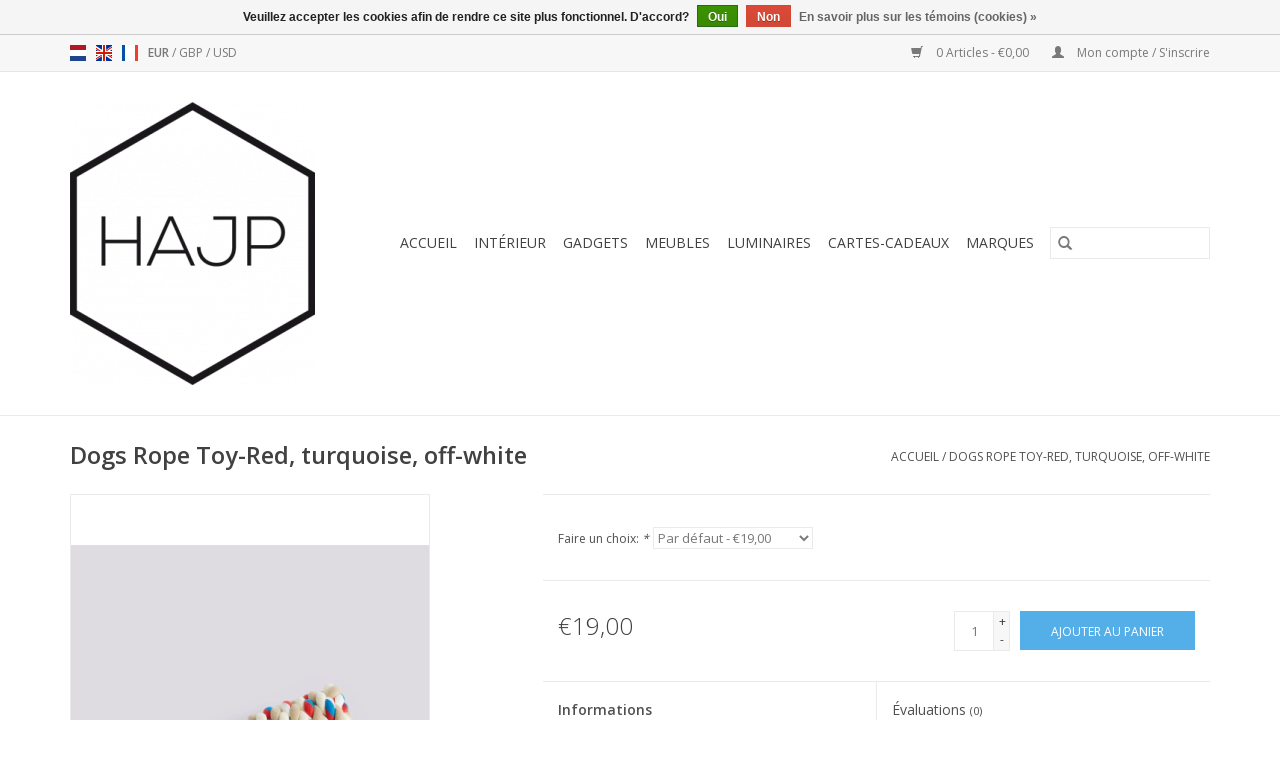

--- FILE ---
content_type: text/html;charset=utf-8
request_url: https://www.hajp.be/fr/dogs-rope-toy-red-turquoise-off-white.html
body_size: 8295
content:
<!DOCTYPE html>
<html lang="fr">
  <head>
    <meta charset="utf-8"/>
<!-- [START] 'blocks/head.rain' -->
<!--

  (c) 2008-2026 Lightspeed Netherlands B.V.
  http://www.lightspeedhq.com
  Generated: 02-02-2026 @ 14:10:38

-->
<link rel="canonical" href="https://www.hajp.be/fr/dogs-rope-toy-red-turquoise-off-white.html"/>
<link rel="alternate" href="https://www.hajp.be/fr/index.rss" type="application/rss+xml" title="Nouveaux produits"/>
<link href="https://cdn.webshopapp.com/assets/cookielaw.css?2025-02-20" rel="stylesheet" type="text/css"/>
<meta name="robots" content="noodp,noydir"/>
<meta name="google-site-verification" content="GtzOwrlO0dirUP4bAVal7x2-Vk3WA8GnPW_eXEuCihg"/>
<meta property="og:url" content="https://www.hajp.be/fr/dogs-rope-toy-red-turquoise-off-white.html?source=facebook"/>
<meta property="og:site_name" content=" Scandinavisch design - 09/278.52.50"/>
<meta property="og:title" content="Dogs Rope Toy-Red, turquoise, off-white"/>
<meta property="og:description" content="Fruit d&#039;une collaboration design entre Mette Hay et son amie Barbara Maj Husted Werner, propriétaire de Holly Golightly, HAY Dogs invite les propriétaires de"/>
<meta property="og:image" content="https://cdn.webshopapp.com/shops/304487/files/450378426/hay-dogs-rope-toy-red-turquoise-off-white.jpg"/>
<!--[if lt IE 9]>
<script src="https://cdn.webshopapp.com/assets/html5shiv.js?2025-02-20"></script>
<![endif]-->
<!-- [END] 'blocks/head.rain' -->
    <title>Dogs Rope Toy-Red, turquoise, off-white -  Scandinavisch design - 09/278.52.50</title>
    <meta name="description" content="Fruit d&#039;une collaboration design entre Mette Hay et son amie Barbara Maj Husted Werner, propriétaire de Holly Golightly, HAY Dogs invite les propriétaires de" />
    <meta name="keywords" content="HAY, Dogs, Rope, Toy-Red,, turquoise,, off-white, VITRA, HAY, DESIGN, NORMANN COPENHAGEN, BOWKING, KOMONO, ESTER &amp; ERIK, LA BRUKET, LEXON, VERTIPLANTS, KVADRAT, SCHILDERIJEN, INTERIEUR, DUTCHDELUXES, PLUMEN, AYTM, MUUTO, FERM LIVING, PUNT, MMOOD, BEC" />
    <meta http-equiv="X-UA-Compatible" content="IE=edge,chrome=1">
    <meta name="viewport" content="width=device-width, initial-scale=1.0">
    <meta name="apple-mobile-web-app-capable" content="yes">
    <meta name="apple-mobile-web-app-status-bar-style" content="black">

    <link rel="shortcut icon" href="https://cdn.webshopapp.com/shops/304487/themes/118433/v/140371/assets/favicon.ico?20200710163444" type="image/x-icon" />
    <link href='//fonts.googleapis.com/css?family=Open%20Sans:400,300,600' rel='stylesheet' type='text/css'>
    <link href='//fonts.googleapis.com/css?family=Open%20Sans:400,300,600' rel='stylesheet' type='text/css'>
    <link rel="shortcut icon" href="https://cdn.webshopapp.com/shops/304487/themes/118433/v/140371/assets/favicon.ico?20200710163444" type="image/x-icon" />
    <link rel="stylesheet" href="https://cdn.webshopapp.com/shops/304487/themes/118433/assets/bootstrap-min.css?2025123010372520200921091826" />
    <link rel="stylesheet" href="https://cdn.webshopapp.com/shops/304487/themes/118433/assets/style.css?2025123010372520200921091826" />
    <link rel="stylesheet" href="https://cdn.webshopapp.com/shops/304487/themes/118433/assets/settings.css?2025123010372520200921091826" />
    <link rel="stylesheet" href="https://cdn.webshopapp.com/assets/gui-2-0.css?2025-02-20" />
    <link rel="stylesheet" href="https://cdn.webshopapp.com/assets/gui-responsive-2-0.css?2025-02-20" />
    <link rel="stylesheet" href="https://cdn.webshopapp.com/shops/304487/themes/118433/assets/custom.css?2025123010372520200921091826" />
    
    <script src="https://cdn.webshopapp.com/assets/jquery-1-9-1.js?2025-02-20"></script>
    <script src="https://cdn.webshopapp.com/assets/jquery-ui-1-10-1.js?2025-02-20"></script>

    <script type="text/javascript" src="https://cdn.webshopapp.com/shops/304487/themes/118433/assets/global.js?2025123010372520200921091826"></script>
		<script type="text/javascript" src="https://cdn.webshopapp.com/shops/304487/themes/118433/assets/bootstrap-min.js?2025123010372520200921091826"></script>
    <script type="text/javascript" src="https://cdn.webshopapp.com/shops/304487/themes/118433/assets/jcarousel.js?2025123010372520200921091826"></script>
    <script type="text/javascript" src="https://cdn.webshopapp.com/assets/gui.js?2025-02-20"></script>
    <script type="text/javascript" src="https://cdn.webshopapp.com/assets/gui-responsive-2-0.js?2025-02-20"></script>

    <script type="text/javascript" src="https://cdn.webshopapp.com/shops/304487/themes/118433/assets/share42.js?2025123010372520200921091826"></script>

    <!--[if lt IE 9]>
    <link rel="stylesheet" href="https://cdn.webshopapp.com/shops/304487/themes/118433/assets/style-ie.css?2025123010372520200921091826" />
    <![endif]-->
    <link rel="stylesheet" media="print" href="https://cdn.webshopapp.com/shops/304487/themes/118433/assets/print-min.css?2025123010372520200921091826" />
  </head>
  <body>
    <header>
  <div class="topnav">
    <div class="container">
            	<div class="left">
        	            <div class="languages" aria-label="Languages" role="region">
                    

  <a class="flag nl" title="Nederlands" lang="nl" href="https://www.hajp.be/nl/go/product/149627795">nl</a>
  <a class="flag en" title="English" lang="en" href="https://www.hajp.be/en/go/product/149627795">en</a>
  <a class="flag fr" title="Français" lang="fr" href="https://www.hajp.be/fr/go/product/149627795">fr</a>
            </div>
        	
                      <div class="currencies"  aria-label="Currencies" role="region">
                            <a href="https://www.hajp.be/fr/session/currency/eur/" class="active" title="eur"
                 aria-label="Passer à la devise eur">
                EUR
              </a>
               /                             <a href="https://www.hajp.be/fr/session/currency/gbp/"  title="gbp"
                 aria-label="Passer à la devise gbp">
                GBP
              </a>
               /                             <a href="https://www.hajp.be/fr/session/currency/usd/"  title="usd"
                 aria-label="Passer à la devise usd">
                USD
              </a>
                                        </div>
        	      	</div>
      
      <div class="right">
        <span role="region" aria-label="Panier">
          <a href="https://www.hajp.be/fr/cart/" title="Panier" class="cart">
            <span class="glyphicon glyphicon-shopping-cart"></span>
            0 Articles - €0,00
          </a>
        </span>
        <span>
          <a href="https://www.hajp.be/fr/account/" title="Mon compte" class="my-account">
            <span class="glyphicon glyphicon-user"></span>
                        	Mon compte / S&#039;inscrire
                      </a>
        </span>
      </div>
    </div>
  </div>

  <div class="navigation container">
    <div class="align">
      <div class="burger">
        <button type="button" aria-label="Open menu">
          <img src="https://cdn.webshopapp.com/shops/304487/themes/118433/assets/hamburger.png?20240321124112" width="32" height="32" alt="Menu">
        </button>
      </div>

              <div class="vertical logo">
          <a href="https://www.hajp.be/fr/" title="HAJP - POUR UNE MEILLEURE QUALITY DE VIE">
            <img src="https://cdn.webshopapp.com/shops/304487/themes/118433/v/140371/assets/logo.png?20200710163444" alt="HAJP - POUR UNE MEILLEURE QUALITY DE VIE" />
          </a>
        </div>
      
      <nav class="nonbounce desktop vertical">
        <form action="https://www.hajp.be/fr/search/" method="get" id="formSearch" role="search">
          <input type="text" name="q" autocomplete="off" value="" aria-label="Rechercher" />
          <button type="submit" class="search-btn" title="Rechercher">
            <span class="glyphicon glyphicon-search"></span>
          </button>
        </form>
        <ul region="navigation" aria-label=Navigation menu>
          <li class="item home ">
            <a class="itemLink" href="https://www.hajp.be/fr/">Accueil</a>
          </li>
          
                    	<li class="item sub">
              <a class="itemLink" href="https://www.hajp.be/fr/interieur/" title="Intérieur">
                Intérieur
              </a>
                            	<span class="glyphicon glyphicon-play"></span>
                <ul class="subnav">
                                      <li class="subitem">
                      <a class="subitemLink" href="https://www.hajp.be/fr/interieur/cuisine/" title="Cuisine">Cuisine</a>
                                          </li>
                	                    <li class="subitem">
                      <a class="subitemLink" href="https://www.hajp.be/fr/interieur/salle-de-sejour/" title="Salle de séjour">Salle de séjour</a>
                                              <ul class="subnav">
                                                      <li class="subitem">
                              <a class="subitemLink" href="https://www.hajp.be/fr/interieur/salle-de-sejour/bougie-bougeoirs/" title="Bougie &amp; Bougeoirs">Bougie &amp; Bougeoirs</a>
                            </li>
                                                      <li class="subitem">
                              <a class="subitemLink" href="https://www.hajp.be/fr/interieur/salle-de-sejour/textile/" title="Textile">Textile</a>
                            </li>
                                                      <li class="subitem">
                              <a class="subitemLink" href="https://www.hajp.be/fr/interieur/salle-de-sejour/coussins/" title="Coussins">Coussins</a>
                            </li>
                                                      <li class="subitem">
                              <a class="subitemLink" href="https://www.hajp.be/fr/interieur/salle-de-sejour/tapis/" title="Tapis">Tapis</a>
                            </li>
                                                      <li class="subitem">
                              <a class="subitemLink" href="https://www.hajp.be/fr/interieur/salle-de-sejour/peintures-art/" title="Peintures / art">Peintures / art</a>
                            </li>
                                                      <li class="subitem">
                              <a class="subitemLink" href="https://www.hajp.be/fr/interieur/salle-de-sejour/parfums-dinterieur/" title="Parfums d&#039;intérieur">Parfums d&#039;intérieur</a>
                            </li>
                                                  </ul>
                                          </li>
                	                    <li class="subitem">
                      <a class="subitemLink" href="https://www.hajp.be/fr/interieur/chambre-a-coucher/" title="Chambre Ã  coucher">Chambre Ã  coucher</a>
                                          </li>
                	                    <li class="subitem">
                      <a class="subitemLink" href="https://www.hajp.be/fr/interieur/salle-de-bains/" title="Salle de bains">Salle de bains</a>
                                          </li>
                	                    <li class="subitem">
                      <a class="subitemLink" href="https://www.hajp.be/fr/interieur/terrasse/" title="Terrasse">Terrasse</a>
                                          </li>
                	                    <li class="subitem">
                      <a class="subitemLink" href="https://www.hajp.be/fr/interieur/bureau/" title="Bureau">Bureau</a>
                                          </li>
                	              	</ul>
                          </li>
                    	<li class="item sub">
              <a class="itemLink" href="https://www.hajp.be/fr/gadgets/" title="Gadgets">
                Gadgets
              </a>
                            	<span class="glyphicon glyphicon-play"></span>
                <ul class="subnav">
                                      <li class="subitem">
                      <a class="subitemLink" href="https://www.hajp.be/fr/gadgets/cadre-photo/" title="Cadre photo">Cadre photo</a>
                                          </li>
                	                    <li class="subitem">
                      <a class="subitemLink" href="https://www.hajp.be/fr/gadgets/produits-de-beaute/" title="Produits de Beauté">Produits de Beauté</a>
                                          </li>
                	                    <li class="subitem">
                      <a class="subitemLink" href="https://www.hajp.be/fr/gadgets/sac-porte-monnaie/" title="Sac / porte-monnaie">Sac / porte-monnaie</a>
                                          </li>
                	                    <li class="subitem">
                      <a class="subitemLink" href="https://www.hajp.be/fr/gadgets/horloges/" title="Horloges">Horloges</a>
                                          </li>
                	                    <li class="subitem">
                      <a class="subitemLink" href="https://www.hajp.be/fr/gadgets/bijoux/" title="Bijoux">Bijoux</a>
                                              <ul class="subnav">
                                                      <li class="subitem">
                              <a class="subitemLink" href="https://www.hajp.be/fr/gadgets/bijoux/gemini/" title="Gemini">Gemini</a>
                            </li>
                                                      <li class="subitem">
                              <a class="subitemLink" href="https://www.hajp.be/fr/gadgets/bijoux/didyma/" title="Didyma">Didyma</a>
                            </li>
                                                      <li class="subitem">
                              <a class="subitemLink" href="https://www.hajp.be/fr/gadgets/bijoux/bechristensen/" title="BeChristensen">BeChristensen</a>
                            </li>
                                                  </ul>
                                          </li>
                	                    <li class="subitem">
                      <a class="subitemLink" href="https://www.hajp.be/fr/gadgets/lunettes-de-soleil/" title="Lunettes de soleil">Lunettes de soleil</a>
                                          </li>
                	                    <li class="subitem">
                      <a class="subitemLink" href="https://www.hajp.be/fr/gadgets/montres/" title="Montres">Montres</a>
                                          </li>
                	                    <li class="subitem">
                      <a class="subitemLink" href="https://www.hajp.be/fr/gadgets/carte-postale/" title="carte postale ">carte postale </a>
                                          </li>
                	                    <li class="subitem">
                      <a class="subitemLink" href="https://www.hajp.be/fr/gadgets/accessoires-bar-et-cocktail/" title="Accessoires Bar et Cocktail">Accessoires Bar et Cocktail</a>
                                          </li>
                	                    <li class="subitem">
                      <a class="subitemLink" href="https://www.hajp.be/fr/gadgets/acoustique/" title="Acoustique">Acoustique</a>
                                          </li>
                	              	</ul>
                          </li>
                    	<li class="item sub">
              <a class="itemLink" href="https://www.hajp.be/fr/meubles/" title="Meubles">
                Meubles
              </a>
                            	<span class="glyphicon glyphicon-play"></span>
                <ul class="subnav">
                                      <li class="subitem">
                      <a class="subitemLink" href="https://www.hajp.be/fr/meubles/bureau/" title="Bureau">Bureau</a>
                                          </li>
                	                    <li class="subitem">
                      <a class="subitemLink" href="https://www.hajp.be/fr/meubles/chaises/" title="Chaises">Chaises</a>
                                          </li>
                	                    <li class="subitem">
                      <a class="subitemLink" href="https://www.hajp.be/fr/meubles/tables-de-salon/" title="Tables de salon">Tables de salon</a>
                                          </li>
                	                    <li class="subitem">
                      <a class="subitemLink" href="https://www.hajp.be/fr/meubles/armoires/" title="Armoires">Armoires</a>
                                          </li>
                	                    <li class="subitem">
                      <a class="subitemLink" href="https://www.hajp.be/fr/meubles/barstools/" title="Barstools">Barstools</a>
                                          </li>
                	                    <li class="subitem">
                      <a class="subitemLink" href="https://www.hajp.be/fr/meubles/tables/" title="Tables">Tables</a>
                                          </li>
                	                    <li class="subitem">
                      <a class="subitemLink" href="https://www.hajp.be/fr/meubles/outdoor-11944263/" title="outdoor">outdoor</a>
                                          </li>
                	                    <li class="subitem">
                      <a class="subitemLink" href="https://www.hajp.be/fr/meubles/fauteuils/" title="Fauteuils">Fauteuils</a>
                                          </li>
                	              	</ul>
                          </li>
                    	<li class="item sub">
              <a class="itemLink" href="https://www.hajp.be/fr/luminaires/" title="Luminaires">
                Luminaires
              </a>
                            	<span class="glyphicon glyphicon-play"></span>
                <ul class="subnav">
                                      <li class="subitem">
                      <a class="subitemLink" href="https://www.hajp.be/fr/luminaires/table/" title="Table">Table</a>
                                          </li>
                	                    <li class="subitem">
                      <a class="subitemLink" href="https://www.hajp.be/fr/luminaires/pendant/" title="Pendant">Pendant</a>
                                          </li>
                	                    <li class="subitem">
                      <a class="subitemLink" href="https://www.hajp.be/fr/luminaires/sol/" title="Sol">Sol</a>
                                          </li>
                	                    <li class="subitem">
                      <a class="subitemLink" href="https://www.hajp.be/fr/luminaires/plafond/" title="Plafond">Plafond</a>
                                          </li>
                	                    <li class="subitem">
                      <a class="subitemLink" href="https://www.hajp.be/fr/luminaires/muur/" title="Muur">Muur</a>
                                          </li>
                	              	</ul>
                          </li>
          
                    <li class="item">
            <a class="itemLink" href="https://www.hajp.be/fr/giftcard/" title="Cartes-cadeaux">Cartes-cadeaux</a>
          </li>
          
          
                    	          		<li class="footerbrands item">
                <a class="itemLink" href="https://www.hajp.be/fr/brands/" title="Marques">
                  Marques
                </a>
          		</li>
          	          
                  </ul>

        <span class="glyphicon glyphicon-remove"></span>
      </nav>
    </div>
  </div>
</header>

    <div class="wrapper">
      <div class="container content" role="main">
                <div>
  <div class="page-title row">
    <div class="col-sm-6 col-md-6">
      <h1 class="product-page">
                  Dogs Rope Toy-Red, turquoise, off-white
              </h1>

          </div>

  	<div class="col-sm-6 col-md-6 breadcrumbs text-right" role="nav" aria-label="Breadcrumbs">
  <a href="https://www.hajp.be/fr/" title="Accueil">Accueil</a>

      / <a href="https://www.hajp.be/fr/dogs-rope-toy-red-turquoise-off-white.html" aria-current="true">Dogs Rope Toy-Red, turquoise, off-white</a>
  </div>
	</div>

  <div class="product-wrap row">
    <div class="product-img col-sm-4 col-md-4" role="article" aria-label="Product images">
      <div class="zoombox">
        <div class="images">
                      <a class="zoom first" data-image-id="450378426">
                                              	<img src="https://cdn.webshopapp.com/shops/304487/files/450378426/1600x2048x2/hay-dogs-rope-toy-red-turquoise-off-white.jpg" alt="HAY Dogs Rope Toy-Red, turquoise, off-white">
                                          </a>
                      <a class="zoom" data-image-id="450378427">
                                              	<img src="https://cdn.webshopapp.com/shops/304487/files/450378427/1600x2048x2/hay-dogs-rope-toy-red-turquoise-off-white.jpg" alt="HAY Dogs Rope Toy-Red, turquoise, off-white">
                                          </a>
                      <a class="zoom" data-image-id="450378433">
                                              	<img src="https://cdn.webshopapp.com/shops/304487/files/450378433/1600x2048x2/hay-dogs-rope-toy-red-turquoise-off-white.jpg" alt="HAY Dogs Rope Toy-Red, turquoise, off-white">
                                          </a>
                  </div>

        <div class="thumbs row">
                      <div class="col-xs-3 col-sm-4 col-md-4">
              <a data-image-id="450378426">
                                                    	<img src="https://cdn.webshopapp.com/shops/304487/files/450378426/156x230x2/hay-dogs-rope-toy-red-turquoise-off-white.jpg" alt="HAY Dogs Rope Toy-Red, turquoise, off-white" title="HAY Dogs Rope Toy-Red, turquoise, off-white"/>
                                                </a>
            </div>
                      <div class="col-xs-3 col-sm-4 col-md-4">
              <a data-image-id="450378427">
                                                    	<img src="https://cdn.webshopapp.com/shops/304487/files/450378427/156x230x2/hay-dogs-rope-toy-red-turquoise-off-white.jpg" alt="HAY Dogs Rope Toy-Red, turquoise, off-white" title="HAY Dogs Rope Toy-Red, turquoise, off-white"/>
                                                </a>
            </div>
                      <div class="col-xs-3 col-sm-4 col-md-4">
              <a data-image-id="450378433">
                                                    	<img src="https://cdn.webshopapp.com/shops/304487/files/450378433/156x230x2/hay-dogs-rope-toy-red-turquoise-off-white.jpg" alt="HAY Dogs Rope Toy-Red, turquoise, off-white" title="HAY Dogs Rope Toy-Red, turquoise, off-white"/>
                                                </a>
            </div>
                  </div>
      </div>
    </div>

    <div class="product-info col-sm-8 col-md-7 col-md-offset-1">
      <form action="https://www.hajp.be/fr/cart/add/295762016/" id="product_configure_form" method="post">
                  <div class="product-option row" role="group" aria-label="Customize product">
            <div class="col-md-12">
              <input type="hidden" name="bundle_id" id="product_configure_bundle_id" value="">
<div class="product-configure">
  <div class="product-configure-variants"  aria-label="Select an option of the product. This will reload the page to show the new option." role="region">
    <label for="product_configure_variants">Faire un choix: <em aria-hidden="true">*</em></label>
    <select name="variant" id="product_configure_variants" onchange="document.getElementById('product_configure_form').action = 'https://www.hajp.be/fr/product/variants/149627795/'; document.getElementById('product_configure_form').submit();" aria-required="true">
      <option value="295762016" selected="selected">Par défaut - €19,00</option>
    </select>
    <div class="product-configure-clear"></div>
  </div>
</div>

            </div>
          </div>
        
        <div class="product-price row">
          <div class="price-wrap col-xs-5 col-md-5">
                        <span class="price" style="line-height: 30px;">€19,00
                                        </span>
          </div>

          <div class="cart col-xs-7 col-md-7">
            <div class="cart">
                            	<input type="text" name="quantity" value="1" aria-label="Quantité" />
                <div class="change">
                  <button type="button" onclick="updateQuantity('up');" class="up" aria-label="Increase quantity by 1">+</button>
                  <button type="button" onclick="updateQuantity('down');" class="down" aria-label="Decrease quantity by 1">-</button>
                </div>
              	<button type="button" onclick="$('#product_configure_form').submit();" class="btn glyphicon glyphicon-shopping-cart" title="Ajouter au panier"  aria-label="Ajouter au panier">
                	<span aria-hidden="true">Ajouter au panier</span>
              	</button>
                          </div>
          </div>
        </div>
      </form>

      <div class="product-tabs row">
        <div class="tabs">
          <ul>
            <li class="active col-2 information"><a rel="info" href="#">Informations</a></li>
                        <li class="col-2 reviews"><a rel="reviews" href="#">Évaluations <small>(0)</small></a></li>          </ul>
        </div>

        <div class="tabsPages">
          <div class="page info active">
            <table class="details">
            	              	   						
                              <tr class="availability">
                  <td>Disponibilité:</td>
                                    <td><span class="in-stock">En stock</span>
                                        (1)
                                      </td>
                                  </tr>
              
                              <tr class="deliverytime">
                  <td>Heure de livraison:</td>
                  <td>1-3 jours</td>
                </tr>
              
              
            </table>

                        <div class="clearfix"></div>

            <p>Fruit d'une collaboration design entre Mette Hay et son amie Barbara Maj Husted Werner, propriétaire de Holly Golightly, HAY Dogs invite les propriétaires de chiens et leurs animaux de compagnie dans l'univers HAY avec des accessoires fonctionnels et colorés. Fabriqué en polyester recyclé résistant, le Rope Toy présente un design torsadé et un nœud à une extrémité qui encourage la mastication et la préhension. Disponible en différents modèles avec des couleurs assorties au reste de la collection.</p>
<p>Taille / H29 x L8 x L8<br />Couleur / Rouge, turquoise, blanc cassé</p>
<div id="ConnectiveDocSignExtentionInstalled" data-extension-version="1.0.4"> </div>

                      </div>
          
          <div class="page reviews">
            
            <div class="bottom">
              <div class="right">
                <a href="https://www.hajp.be/fr/account/review/149627795/">Ajouter un avis</a>
              </div>
              <span>0</span> étoiles selon <span>0</span> avis
            </div>
          </div>
        </div>
      </div>
    </div>
  </div>

  <div class="product-actions row" role="complementary">
    <div class="social-media col-xs-12 col-md-4" role="group" aria-label="Share on social media">
      <div class="share42init" data-url="https://www.hajp.be/fr/dogs-rope-toy-red-turquoise-off-white.html" data-image="https://cdn.webshopapp.com/shops/304487/files/450378426/300x250x2/hay-dogs-rope-toy-red-turquoise-off-white.jpg"></div>
    </div>

    <div class="col-md-7 col-xs-12 col-md-offset-1">
      <div class="tags-actions row">
        <div class="tags col-xs-12 col-md-4" role="group" aria-label="Mots-clés">
                              	          	<a href="https://www.hajp.be/fr/brands/hay/" title="HAY"><h2>HAY</h2></a>
                  </div>

        <div class="actions col-xs-12 col-md-8 text-right" role="group" aria-label="Actions">
          <a href="https://www.hajp.be/fr/account/wishlistAdd/149627795/?variant_id=295762016" title="Ajouter à la liste de souhaits">
            Ajouter à la liste de souhaits
          </a> /
          <a href="https://www.hajp.be/fr/compare/add/295762016/" title="Ajouter pour comparer">
            Ajouter pour comparer
          </a> /
                    <a href="#" onclick="window.print(); return false;" title="Imprimer">
            Imprimer
          </a>
        </div>
      </div>
    </div>
  </div>

	
  </div>


<script src="https://cdn.webshopapp.com/shops/304487/themes/118433/assets/jquery-zoom-min.js?2025123010372520200921091826" type="text/javascript"></script>
<script type="text/javascript">
function updateQuantity(way){
    var quantity = parseInt($('.cart input').val());

    if (way == 'up'){
        if (quantity < 1){
            quantity++;
        } else {
            quantity = 1;
        }
    } else {
        if (quantity > 1){
            quantity--;
        } else {
            quantity = 1;
        }
    }

    $('.cart input').val(quantity);
}
</script>

<div itemscope itemtype="https://schema.org/Product">
  <meta itemprop="name" content="HAY Dogs Rope Toy-Red, turquoise, off-white">
  <meta itemprop="image" content="https://cdn.webshopapp.com/shops/304487/files/450378426/300x250x2/hay-dogs-rope-toy-red-turquoise-off-white.jpg" />  <meta itemprop="brand" content="HAY" />  <meta itemprop="description" content="Fruit d&#039;une collaboration design entre Mette Hay et son amie Barbara Maj Husted Werner, propriétaire de Holly Golightly, HAY Dogs invite les propriétaires de chiens et leurs animaux de compagnie dans l&#039;univers HAY avec des accessoires fonctionnels et colo" />  <meta itemprop="itemCondition" itemtype="https://schema.org/OfferItemCondition" content="https://schema.org/NewCondition"/>
  <meta itemprop="gtin13" content="5710441340188" />    <meta itemprop="sku" content="AD867-D028" />

<div itemprop="offers" itemscope itemtype="https://schema.org/Offer">
      <meta itemprop="price" content="19.00" />
    <meta itemprop="priceCurrency" content="EUR" />
    <meta itemprop="validFrom" content="2026-02-02" />
  <meta itemprop="priceValidUntil" content="2026-05-02" />
  <meta itemprop="url" content="https://www.hajp.be/fr/dogs-rope-toy-red-turquoise-off-white.html" />
   <meta itemprop="availability" content="https://schema.org/InStock"/>
  <meta itemprop="inventoryLevel" content="1" />
 </div>
</div>
      </div>

      <footer>
  <hr class="full-width" />
  <div class="container">
    <div class="social row">
              <form id="formNewsletter" action="https://www.hajp.be/fr/account/newsletter/" method="post" class="newsletter col-xs-12 col-sm-7 col-md-7">
          <label class="title" for="formNewsletterEmail">Abonnez-vous à notre infolettre:</label>
          <input type="hidden" name="key" value="3f52963d50832f5c627ffc6fce510f00" />
          <input type="text" name="email" id="formNewsletterEmail" value="" placeholder="Courriel"/>
          <button
            type="submit"
            class="btn glyphicon glyphicon-send"
            title="S&#039;abonner"
          >
            <span>S&#039;abonner</span>
          </button>
        </form>
      
            	<div class="social-media col-xs-12 col-md-12  col-sm-5 col-md-5 text-right">
        	<div class="inline-block relative">
          	<a href="https://www.facebook.com/HAJP.be/" class="social-icon facebook" target="_blank" aria-label="Facebook  Scandinavisch design - 09/278.52.50"></a>          	          	          	<a href="https://www.pinterest.de/kristofdeinze/" class="social-icon pinterest" target="_blank" aria-label="Pinterest  Scandinavisch design - 09/278.52.50"></a>          	          	          	<a href="https://www.instagram.com/hajp.be/" class="social-icon instagram" target="_blank" aria-label="Instagram  Scandinavisch design - 09/278.52.50"></a>
          	        	</div>
      	</div>
          </div>

    <hr class="full-width" />

    <div class="links row">
      <div class="col-xs-12 col-sm-3 col-md-3" role="article" aria-label="Service à la clientèle links">
        <label class="footercollapse" for="_1">
          <strong>Service à la clientèle</strong>
          <span class="glyphicon glyphicon-chevron-down hidden-sm hidden-md hidden-lg"></span>
        </label>
        <input class="footercollapse_input hidden-md hidden-lg hidden-sm" id="_1" type="checkbox">
        <div class="list">
          <ul class="no-underline no-list-style">
                          <li>
                <a href="https://www.hajp.be/fr/service/about/" title="A propos de nous" >
                  A propos de nous
                </a>
              </li>
                          <li>
                <a href="https://www.hajp.be/fr/service/general-terms-conditions/" title="Conditions" >
                  Conditions
                </a>
              </li>
                          <li>
                <a href="https://www.hajp.be/fr/service/disclaimer/" title="Proclaimer" >
                  Proclaimer
                </a>
              </li>
                          <li>
                <a href="https://www.hajp.be/fr/service/privacy-policy/" title="Politique de confidentialité" >
                  Politique de confidentialité
                </a>
              </li>
                          <li>
                <a href="https://www.hajp.be/fr/sitemap/" title="Sitemap" >
                  Sitemap
                </a>
              </li>
                          <li>
                <a href="https://www.hajp.be/fr/service/locations/" title="Boutiques" >
                  Boutiques
                </a>
              </li>
                      </ul>
        </div>
      </div>

      <div class="col-xs-12 col-sm-3 col-md-3" role="article" aria-label="Produits links">
    		<label class="footercollapse" for="_2">
        	<strong>Produits</strong>
          <span class="glyphicon glyphicon-chevron-down hidden-sm hidden-md hidden-lg"></span>
        </label>
        <input class="footercollapse_input hidden-md hidden-lg hidden-sm" id="_2" type="checkbox">
        <div class="list">
          <ul>
            <li><a href="https://www.hajp.be/fr/collection/" title="Tous les produits">Tous les produits</a></li>
            <li><a href="https://www.hajp.be/fr/giftcard/" title="Cartes-cadeaux">Cartes-cadeaux</a></li>            <li><a href="https://www.hajp.be/fr/collection/?sort=newest" title="Nouveaux produits">Nouveaux produits</a></li>
            <li><a href="https://www.hajp.be/fr/collection/offers/" title="Offres">Offres</a></li>
                        	<li><a href="https://www.hajp.be/fr/brands/" title="Marques">Marques</a></li>
                                    <li><a href="https://www.hajp.be/fr/index.rss" title="Fil RSS">Fil RSS</a></li>
          </ul>
        </div>
      </div>

      <div class="col-xs-12 col-sm-3 col-md-3" role="article" aria-label="Mon compte links">
        <label class="footercollapse" for="_3">
        	<strong>
          	          		Mon compte
          	        	</strong>
          <span class="glyphicon glyphicon-chevron-down hidden-sm hidden-md hidden-lg"></span>
        </label>
        <input class="footercollapse_input hidden-md hidden-lg hidden-sm" id="_3" type="checkbox">

        <div class="list">
          <ul>
            
                        	            		<li><a href="https://www.hajp.be/fr/account/" title="S&#039;inscrire">S&#039;inscrire</a></li>
            	                        	            		<li><a href="https://www.hajp.be/fr/account/orders/" title="Mes commandes">Mes commandes</a></li>
            	                        	            		<li><a href="https://www.hajp.be/fr/account/tickets/" title="Mes billets">Mes billets</a></li>
            	                        	            		<li><a href="https://www.hajp.be/fr/account/wishlist/" title="Ma liste de souhaits">Ma liste de souhaits</a></li>
            	                        	                      </ul>
        </div>
      </div>

      <div class="col-xs-12 col-sm-3 col-md-3" role="article" aria-label="Company info">
      	<label class="footercollapse" for="_4">
      		<strong>
                        	HAJP BV
                      </strong>
          <span class="glyphicon glyphicon-chevron-down hidden-sm hidden-md hidden-lg"></span>
        </label>
        <input class="footercollapse_input hidden-md hidden-lg hidden-sm" id="_4" type="checkbox">

        <div class="list">
        	          	<span class="contact-description">FOR A BETTER QUALITY OF LIVING                                         BE0548793336</span>
                  	          	<div class="contact" role="group" aria-label="Phone number: 09 278 52 50">
            	<span class="glyphicon glyphicon-earphone"></span>
            	09 278 52 50
          	</div>
        	        	          	<div class="contact">
            	<span class="glyphicon glyphicon-envelope"></span>
            	<a href="/cdn-cgi/l/email-protection#bdd4d3dbd2fdd5dcd7cd93dfd8" title="Email" aria-label="Courriel: info@hajp.be">
              	<span class="__cf_email__" data-cfemail="7a13141c153a121b100a54181f">[email&#160;protected]</span>
            	</a>
          	</div>
        	        </div>

                
              </div>
    </div>
  	<hr class="full-width" />
  </div>

  <div class="copyright-payment">
    <div class="container">
      <div class="row">
        <div class="copyright col-md-6">
          © Copyright 2026  Scandinavisch design - 09/278.52.50
                    	- Powered by
          	          		<a href="https://fr.lightspeedhq.be/" title="Lightspeed" target="_blank" aria-label="Powered by Lightspeed">Lightspeed</a>
          		          	                  </div>
        <div class="payments col-md-6 text-right">
                      <a href="https://www.hajp.be/fr/service/payment-methods/" title="iDEAL">
              <img src="https://cdn.webshopapp.com/assets/icon-payment-ideal.png?2025-02-20" alt="iDEAL" />
            </a>
                      <a href="https://www.hajp.be/fr/service/payment-methods/" title="PayPal">
              <img src="https://cdn.webshopapp.com/assets/icon-payment-paypal.png?2025-02-20" alt="PayPal" />
            </a>
                      <a href="https://www.hajp.be/fr/service/payment-methods/" title="MasterCard">
              <img src="https://cdn.webshopapp.com/assets/icon-payment-mastercard.png?2025-02-20" alt="MasterCard" />
            </a>
                      <a href="https://www.hajp.be/fr/service/payment-methods/" title="Visa">
              <img src="https://cdn.webshopapp.com/assets/icon-payment-visa.png?2025-02-20" alt="Visa" />
            </a>
                      <a href="https://www.hajp.be/fr/service/payment-methods/" title="Bank transfer">
              <img src="https://cdn.webshopapp.com/assets/icon-payment-banktransfer.png?2025-02-20" alt="Bank transfer" />
            </a>
                      <a href="https://www.hajp.be/fr/service/payment-methods/" title="Bancontact">
              <img src="https://cdn.webshopapp.com/assets/icon-payment-mistercash.png?2025-02-20" alt="Bancontact" />
            </a>
                      <a href="https://www.hajp.be/fr/service/payment-methods/" title="Maestro">
              <img src="https://cdn.webshopapp.com/assets/icon-payment-maestro.png?2025-02-20" alt="Maestro" />
            </a>
                      <a href="https://www.hajp.be/fr/service/payment-methods/" title="KBC">
              <img src="https://cdn.webshopapp.com/assets/icon-payment-kbc.png?2025-02-20" alt="KBC" />
            </a>
                      <a href="https://www.hajp.be/fr/service/payment-methods/" title="Belfius">
              <img src="https://cdn.webshopapp.com/assets/icon-payment-belfius.png?2025-02-20" alt="Belfius" />
            </a>
                      <a href="https://www.hajp.be/fr/service/payment-methods/" title="EPS">
              <img src="https://cdn.webshopapp.com/assets/icon-payment-eps.png?2025-02-20" alt="EPS" />
            </a>
                      <a href="https://www.hajp.be/fr/service/payment-methods/" title="American Express">
              <img src="https://cdn.webshopapp.com/assets/icon-payment-americanexpress.png?2025-02-20" alt="American Express" />
            </a>
                  </div>
      </div>
    </div>
  </div>
</footer>
    </div>
    <!-- [START] 'blocks/body.rain' -->
<script data-cfasync="false" src="/cdn-cgi/scripts/5c5dd728/cloudflare-static/email-decode.min.js"></script><script>
(function () {
  var s = document.createElement('script');
  s.type = 'text/javascript';
  s.async = true;
  s.src = 'https://www.hajp.be/fr/services/stats/pageview.js?product=149627795&hash=b82b';
  ( document.getElementsByTagName('head')[0] || document.getElementsByTagName('body')[0] ).appendChild(s);
})();
</script>
  
<!-- Global site tag (gtag.js) - Google Analytics -->
<script async src="https://www.googletagmanager.com/gtag/js?id=G-QYKJEZ1XFR"></script>
<script>
    window.dataLayer = window.dataLayer || [];
    function gtag(){dataLayer.push(arguments);}

        gtag('consent', 'default', {"ad_storage":"denied","ad_user_data":"denied","ad_personalization":"denied","analytics_storage":"denied","region":["AT","BE","BG","CH","GB","HR","CY","CZ","DK","EE","FI","FR","DE","EL","HU","IE","IT","LV","LT","LU","MT","NL","PL","PT","RO","SK","SI","ES","SE","IS","LI","NO","CA-QC"]});
    
    gtag('js', new Date());
    gtag('config', 'G-QYKJEZ1XFR', {
        'currency': 'EUR',
                'country': 'BE'
    });

        gtag('event', 'view_item', {"items":[{"item_id":"AD867-D028","item_name":"Dogs Rope Toy-Red, turquoise, off-white","currency":"EUR","item_brand":"HAY","item_variant":"Par d\u00e9faut","price":19,"quantity":1,"item_category":"Gadgets"}],"currency":"EUR","value":19});
    </script>
  <!-- Facebook Pixel Code -->
<script>
!function(f,b,e,v,n,t,s){if(f.fbq)return;n=f.fbq=function(){n.callMethod?
n.callMethod.apply(n,arguments):n.queue.push(arguments)};if(!f._fbq)f._fbq=n;
n.push=n;n.loaded=!0;n.version='2.0';n.queue=[];t=b.createElement(e);t.async=!0;
t.src=v;s=b.getElementsByTagName(e)[0];s.parentNode.insertBefore(t,s)}(window,
document,'script','https://connect.facebook.net/en_US/fbevents.js');
fbq('init', '850746548407063'); // Insert your pixel ID here.
fbq('track', 'PageView');
</script>
<noscript><img height="1" width="1" style="display:none"
src="https://www.facebook.com/tr?id=850746548407063&ev=PageView&noscript=1"
/></noscript>
<!-- DO NOT MODIFY -->
<!-- End Facebook Pixel Code -->

<script>
(function () {
  var s = document.createElement('script');
  s.type = 'text/javascript';
  s.async = true;
  s.src = 'https://app.paypal-lightspeed.notive.app/lightspeed/304487/paypal-ls.js';
  ( document.getElementsByTagName('head')[0] || document.getElementsByTagName('body')[0] ).appendChild(s);
})();
</script>
<script>
(function () {
  var s = document.createElement('script');
  s.type = 'text/javascript';
  s.async = true;
  s.src = 'https://chimpstatic.com/mcjs-connected/js/users/80f84add762da9ad58dfd9708/b8243e6c9f580754f413fee9f.js';
  ( document.getElementsByTagName('head')[0] || document.getElementsByTagName('body')[0] ).appendChild(s);
})();
</script>
  <div class="wsa-cookielaw">
            Veuillez accepter les cookies afin de rendre ce site plus fonctionnel. D&#039;accord?
      <a href="https://www.hajp.be/fr/cookielaw/optIn/" class="wsa-cookielaw-button wsa-cookielaw-button-green" rel="nofollow" title="Oui">Oui</a>
      <a href="https://www.hajp.be/fr/cookielaw/optOut/" class="wsa-cookielaw-button wsa-cookielaw-button-red" rel="nofollow" title="Non">Non</a>
      <a href="https://www.hajp.be/fr/service/privacy-policy/" class="wsa-cookielaw-link" rel="nofollow" title="En savoir plus sur les témoins (cookies)">En savoir plus sur les témoins (cookies) &raquo;</a>
      </div>
<!-- [END] 'blocks/body.rain' -->
      </body>
</html>


--- FILE ---
content_type: text/javascript;charset=utf-8
request_url: https://www.hajp.be/fr/services/stats/pageview.js?product=149627795&hash=b82b
body_size: -414
content:
// SEOshop 02-02-2026 14:10:40